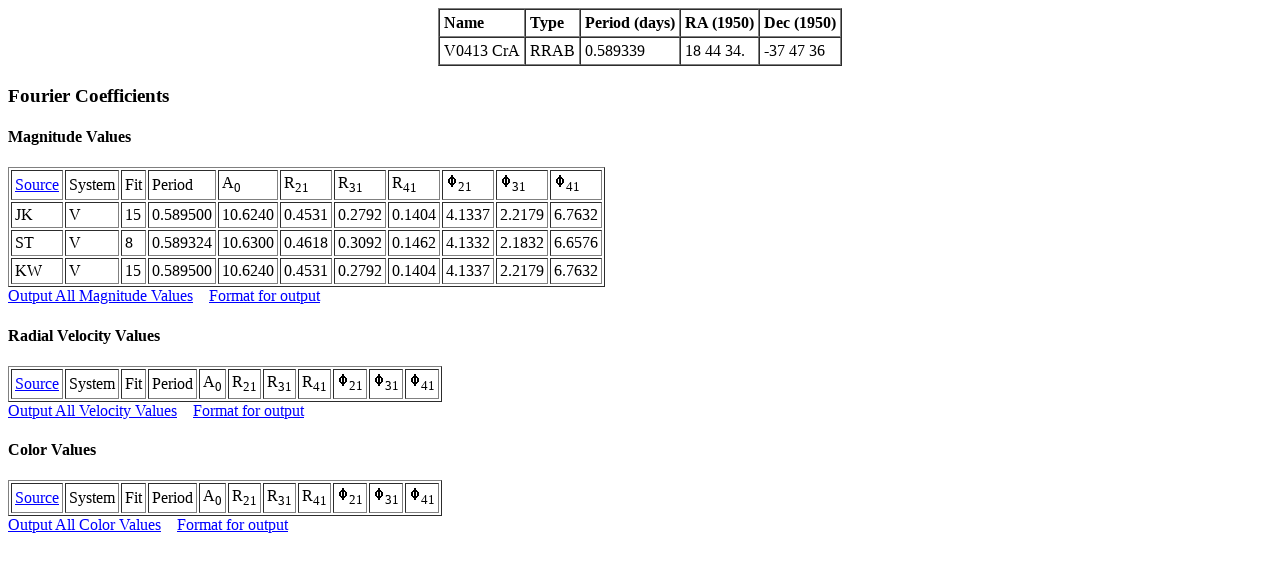

--- FILE ---
content_type: text/html
request_url: https://nitro9.earth.uni.edu/fourier/html/v0413_cra.html
body_size: 655
content:
<html>
<head>
<title>V0413 CrA</title>
</head>
<body bgcolor=#ffffff text=#000000 link=#0000ff vlink=#800080 alink=#ff0000>
<center><table border=1 cellspacing=0 cellpadding=4>
<tr><td><b>Name</b></td><td><b>Type</b></td><td><b>Period (days)</b></td><td><b>RA (1950)</b></td><td><b>Dec (1950)</b></td><tr>
<tr><td>V0413 CrA</td><td> RRAB </td><td> 0.589339 </td><td>18 44 34. </td><td>-37 47 36</td></tr>
</table>
</center>
<p>
<h3>Fourier Coefficients</h3>
<p><h4>Magnitude Values</h4>
<table border=1 cellpadding=3>
<tr><td><a href=../authors.html>Source</a></td><td>System</td><td>Fit</td><td>Period</td><td>A<sub>0</sub></td><td>R<sub>21</sub></td><td>R<sub>31</sub></td><td>R<sub>41</sub></td><td><img src=../phi.gif><sub>21</sub></td><td><img src=../phi.gif><sub>31</sub></td><td><img src=../phi.gif><sub>41</sub></td></tr>
<tr><td>JK</td><td>V</td><td>15</td><td>0.589500</td><td>10.6240</td><td>0.4531</td><td>0.2792</td><td>0.1404</td><td>4.1337</td><td>2.2179</td><td>6.7632</td></tr>
<tr><td>ST</td><td>V</td><td>8</td><td>0.589324</td><td>10.6300</td><td>0.4618</td><td>0.3092</td><td>0.1462</td><td>4.1332</td><td>2.1832</td><td>6.6576</td></tr>
<tr><td>KW</td><td>V</td><td>15</td><td>0.589500</td><td>10.6240</td><td>0.4531</td><td>0.2792</td><td>0.1404</td><td>4.1337</td><td>2.2179</td><td>6.7632</td></tr>
</table>
<a href=../cgi-bin/display.cgi?name=v0413_cra.html&file=magnitudes>Output All Magnitude Values</a>&nbsp;&nbsp;&nbsp;&nbsp;<a href=../outputformat.html>Format for output</a>
<p><p><h4>Radial Velocity Values</h4>
<table border=1 cellpadding=3>
<tr><td><a href=../authors.html>Source</a></td><td>System</td><td>Fit</td><td>Period</td><td>A<sub>0</sub></td><td>R<sub>21</sub></td><td>R<sub>31</sub></td><td>R<sub>41</sub></td><td><img src=../phi.gif><sub>21</sub></td><td><img src=../phi.gif><sub>31</sub></td><td><img src=../phi.gif><sub>41</sub></td></tr>
</table>
<a href=../cgi-bin/display.cgi?name=v0413_cra.html&file=velocity>Output All Velocity Values</a>&nbsp;&nbsp;&nbsp;&nbsp;<a href=../outputformat.html>Format for output</a>
<p><p><h4>Color Values</h4>
<table border=1 cellpadding=3>
<tr><td><a href=../authors.html>Source</a></td><td>System</td><td>Fit</td><td>Period</td><td>A<sub>0</sub></td><td>R<sub>21</sub></td><td>R<sub>31</sub></td><td>R<sub>41</sub></td><td><img src=../phi.gif><sub>21</sub></td><td><img src=../phi.gif><sub>31</sub></td><td><img src=../phi.gif><sub>41</sub></td></tr>
</table>
<a href=../cgi-bin/display.cgi?name=v0413_cra.html&file=colors>Output All Color Values</a>&nbsp;&nbsp;&nbsp;&nbsp;<a href=../outputformat.html>Format for output</a>
</body></html>
